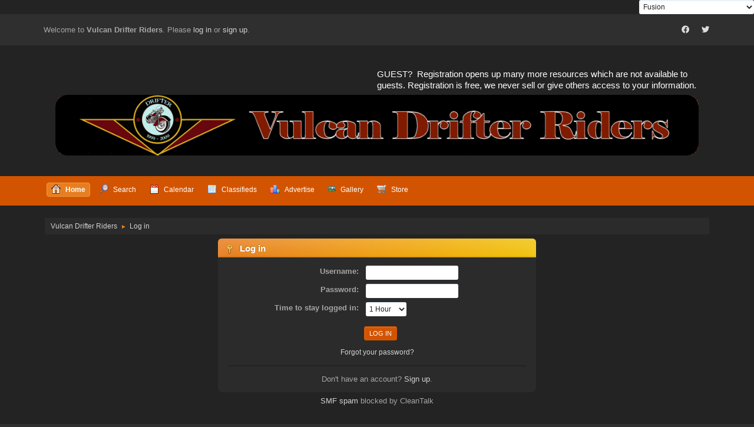

--- FILE ---
content_type: text/html; charset=UTF-8
request_url: https://www.vulcandrifterriders.com/forum/index.php?PHPSESSID=da4a553beb995ddde38856c55fec2f8b&action=login
body_size: 4047
content:
<!DOCTYPE html>
<html lang="en-US">
<head>
	<meta charset="UTF-8">
	<link rel="stylesheet" href="https://www.vulcandrifterriders.com/forum/Themes/Fusion/css/minified_827b0d4a71ac54ac4d40aa71055e6f80.css?smf216_1756769054">
	<link rel="stylesheet" href="https://cdn.jsdelivr.net/npm/@fortawesome/fontawesome-free@5/css/all.min.css">
	<style>
	img.avatar { max-width: 65px !important; max-height: 65px !important; }
	
	.postarea .bbc_img, .list_posts .bbc_img, .post .inner .bbc_img, form#reported_posts .bbc_img, #preview_body .bbc_img { max-height: 480px; }
	
	</style>
	<script>
		var smf_theme_url = "https://www.vulcandrifterriders.com/forum/Themes/Fusion";
		var smf_default_theme_url = "https://www.vulcandrifterriders.com/forum/Themes/default";
		var smf_images_url = "https://www.vulcandrifterriders.com/forum/Themes/Fusion/images";
		var smf_smileys_url = "https://www.vulcandrifterriders.com/forum/Smileys";
		var smf_smiley_sets = "default,aaron,fugue,alienine,akyhne";
		var smf_smiley_sets_default = "default";
		var smf_avatars_url = "https://www.vulcandrifterriders.com/forum/avatars";
		var smf_scripturl = "https://www.vulcandrifterriders.com/forum/index.php?PHPSESSID=da4a553beb995ddde38856c55fec2f8b&amp;";
		var smf_iso_case_folding = false;
		var smf_charset = "UTF-8";
		var smf_session_id = "aa18d0d66ed98dbff37dc69d0b10bc6d";
		var smf_session_var = "a0599d0e";
		var smf_member_id = 0;
		var ajax_notification_text = 'Loading...';
		var help_popup_heading_text = 'A little lost? Let me explain:';
		var banned_text = 'Sorry Guest, you are banned from using this forum!';
		var smf_txt_expand = 'Expand';
		var smf_txt_shrink = 'Shrink';
		var smf_collapseAlt = 'Hide';
		var smf_expandAlt = 'Show';
		var smf_quote_expand = false;
		var allow_xhjr_credentials = false;
	</script>
	<script src="https://ajax.googleapis.com/ajax/libs/jquery/3.6.3/jquery.min.js"></script>
	<script src="https://www.vulcandrifterriders.com/forum/Themes/Fusion/scripts/minified_5ce12c4e4920816689c32c36e269dfdc.js?smf216_1756769054"></script>
	<script>
	var smf_you_sure ='Are you sure you want to do this?';
	</script>
	<title>Log in</title>
	<meta name="viewport" content="width=device-width, initial-scale=1">
	<meta property="og:site_name" content="Vulcan Drifter Riders">
	<meta property="og:title" content="Log in">
	<meta name="keywords" content="Kawasaki, Vulcan Drifter, Drifter, motorcycle, ">
	<meta property="og:description" content="Log in">
	<meta name="description" content="Log in">
	<meta name="theme-color" content="#2b2b2b">
	<link rel="help" href="https://www.vulcandrifterriders.com/forum/index.php?PHPSESSID=da4a553beb995ddde38856c55fec2f8b&amp;action=help">
	<link rel="contents" href="https://www.vulcandrifterriders.com/forum/index.php?PHPSESSID=da4a553beb995ddde38856c55fec2f8b&amp;">
	<link rel="search" href="https://www.vulcandrifterriders.com/forum/index.php?PHPSESSID=da4a553beb995ddde38856c55fec2f8b&amp;action=search">
	<link rel="alternate" type="application/rss+xml" title="Vulcan Drifter Riders - RSS" href="https://www.vulcandrifterriders.com/forum/index.php?PHPSESSID=da4a553beb995ddde38856c55fec2f8b&amp;action=.xml;type=rss2">
	<link rel="alternate" type="application/atom+xml" title="Vulcan Drifter Riders - Atom" href="https://www.vulcandrifterriders.com/forum/index.php?PHPSESSID=da4a553beb995ddde38856c55fec2f8b&amp;action=.xml;type=atom"><style>
a[href$='#ratethis'] {
   margin-right: 20px;
}
</style>
		<script async src="https://www.googletagmanager.com/gtag/js?id='UA-133267-13'"></script>
		<script>
			window.dataLayer = window.dataLayer || [];
			function gtag(){dataLayer.push(arguments);}
			gtag('js', new Date());

			gtag('config',  'UA-133267-13');
		</script><script type="text/javascript">
        var ct_date = new Date(), 
            ctTimeMs = new Date().getTime(),
            ctMouseEventTimerFlag = true, //Reading interval flag
            ctMouseData = [],
            ctMouseDataCounter = 0;

        function ctSetCookie(c_name, value) {
            document.cookie = c_name + "=" + encodeURIComponent(value) + "; path=/";
        }
        ctSetCookie("ct_ps_timestamp", Math.floor(new Date().getTime()/1000));
        ctSetCookie("ct_fkp_timestamp", "0");
        ctSetCookie("ct_pointer_data", "0");
        ctSetCookie("ct_timezone", "0");

        setTimeout(function(){
            ctSetCookie("ct_checkjs", "1967004185");
            ctSetCookie("ct_timezone", ct_date.getTimezoneOffset()/60*(-1));
        },1000);

        //Writing first key press timestamp
        var ctFunctionFirstKey = function output(event){
            var KeyTimestamp = Math.floor(new Date().getTime()/1000);
            ctSetCookie("ct_fkp_timestamp", KeyTimestamp);
            ctKeyStopStopListening();
        }

        //Reading interval
        var ctMouseReadInterval = setInterval(function(){
            ctMouseEventTimerFlag = true;
        }, 150);
            
        //Writting interval
        var ctMouseWriteDataInterval = setInterval(function(){
            ctSetCookie("ct_pointer_data", JSON.stringify(ctMouseData));
        }, 1200);

        //Logging mouse position each 150 ms
        var ctFunctionMouseMove = function output(event){
            if(ctMouseEventTimerFlag == true){
                
                ctMouseData.push([
                    Math.round(event.pageY),
                    Math.round(event.pageX),
                    Math.round(new Date().getTime() - ctTimeMs)
                ]);
                
                ctMouseDataCounter++;
                ctMouseEventTimerFlag = false;
                if(ctMouseDataCounter >= 100){
                    ctMouseStopData();
                }
            }
        }

        //Stop mouse observing function
        function ctMouseStopData(){
            if(typeof window.addEventListener == "function"){
                window.removeEventListener("mousemove", ctFunctionMouseMove);
            }else{
                window.detachEvent("onmousemove", ctFunctionMouseMove);
            }
            clearInterval(ctMouseReadInterval);
            clearInterval(ctMouseWriteDataInterval);                
        }

        //Stop key listening function
        function ctKeyStopStopListening(){
            if(typeof window.addEventListener == "function"){
                window.removeEventListener("mousedown", ctFunctionFirstKey);
                window.removeEventListener("keydown", ctFunctionFirstKey);
            }else{
                window.detachEvent("mousedown", ctFunctionFirstKey);
                window.detachEvent("keydown", ctFunctionFirstKey);
            }
        }

        if(typeof window.addEventListener == "function"){
            window.addEventListener("mousemove", ctFunctionMouseMove);
            window.addEventListener("mousedown", ctFunctionFirstKey);
            window.addEventListener("keydown", ctFunctionFirstKey);
        }else{
            window.attachEvent("onmousemove", ctFunctionMouseMove);
            window.attachEvent("mousedown", ctFunctionFirstKey);
            window.attachEvent("keydown", ctFunctionFirstKey);
        }
    </script><script src="https://moderate.cleantalk.org/ct-bot-detector-wrapper.js"></script>
</head>
<body id="chrome" class="action_login">
<div id="footerfix">
        <script type="text/javascript" src="https://www.vulcandrifterriders.com/forum/Themes/default/scripts/cls.tc.js"></script>
               <!-- START ClickSafe SMF Change Theme TOP -->                     
              				<div style="margin: auto; text-align:right; width:100%; font-size:12px;">
              					<select id="clicksafe_changer_top" onchange="cls_switch_theme_top();">
                        <optgroup label="Change the Theme"><option value="1">SMF Default Theme - Curve2</option><option value="2" selected="selected">Fusion</option><option value="3">RadicalRed</option><option value="5">Radiohead</option><option value="6">ProCurve</option>
                        </optgroup>
              					</select> 
              				</div>
                <!-- END ClickSafe SMF Change Theme TOP -->
                  
	<div id="top_section">
		<div class="inner_wrap">
			<div class="social-font-awesome">
		                     <a href="https://www.facebook.com/groups/drifter"><i class="fab fa-facebook"></i></a>
		                     <a href="https://twitter.com/DrifterRiders"><i class="fab fa-twitter"></i></a>
			</div>
			<ul class="floatleft welcome">
				<li>Welcome to <strong>Vulcan Drifter Riders</strong>. Please <a href="https://www.vulcandrifterriders.com/forum/index.php?PHPSESSID=da4a553beb995ddde38856c55fec2f8b&amp;action=login" onclick="return reqOverlayDiv(this.href, 'Log in');">log in</a> or <a href="https://www.vulcandrifterriders.com/forum/index.php?PHPSESSID=da4a553beb995ddde38856c55fec2f8b&amp;action=signup">sign up</a>.</li>
			</ul>
		</div><!-- .inner_wrap -->
	</div><!-- #top_section -->
	<div id="header">
			<div class="news">
			    <p>GUEST?&nbsp; Registration opens up many more resources which are not available to guests. Registration is free, we never sell or give others access to your information.</p>
			</div>
			<h1 class="forumtitle">
			     <a id="top" href="https://www.vulcandrifterriders.com/forum/index.php?PHPSESSID=da4a553beb995ddde38856c55fec2f8b&amp;"><img src="https://vulcandrifterriders.com/forum/images/bloglogo2.png" alt="Vulcan Drifter Riders"></a>
			</h1>				
	</div><!-- #header -->
    <div class="oKayMenuHeader">
	  <div class="wrap-all">
		<a class="menu_icon mobile_user_menu"></a>
			<div id="main_menu">
				<div id="mobile_user_menu" class="popup_container">
					<div class="popup_window description">
						<div class="popup_heading">Main Menu
							<a href="javascript:void(0);" class="main_icons hide_popup"></a>
						</div>
						
					<ul class="dropmenu menu_nav">
						<li class="button_home">
							<a class="active" href="https://www.vulcandrifterriders.com/forum/index.php?PHPSESSID=da4a553beb995ddde38856c55fec2f8b&amp;">
								<span class="main_icons home"></span><span class="textmenu">Home</span>
							</a>
						</li>
						<li class="button_search">
							<a href="https://www.vulcandrifterriders.com/forum/index.php?PHPSESSID=da4a553beb995ddde38856c55fec2f8b&amp;action=search">
								<span class="main_icons search"></span><span class="textmenu">Search</span>
							</a>
						</li>
						<li class="button_calendar">
							<a href="https://www.vulcandrifterriders.com/forum/index.php?PHPSESSID=da4a553beb995ddde38856c55fec2f8b&amp;action=calendar">
								<span class="main_icons calendar"></span><span class="textmenu">Calendar</span>
							</a>
						</li>
						<li class="button_classifieds">
							<a href="https://www.vulcandrifterriders.com/forum/index.php?PHPSESSID=da4a553beb995ddde38856c55fec2f8b&amp;action=classifieds">
								<img src="https://www.vulcandrifterriders.com/forum/Themes/Fusion/images/classifieds.png" alt=""><span class="textmenu">Classifieds</span>
							</a>
						</li>
						<li class="button_adpro">
							<a href="https://www.vulcandrifterriders.com/forum/index.php?PHPSESSID=da4a553beb995ddde38856c55fec2f8b&amp;action=adpro;sa=buyadspace">
								<img src="https://www.vulcandrifterriders.com/forum/Themes/Fusion/images/chart_bar.png" alt=""><span class="textmenu">Advertise</span>
							</a>
						</li>
						<li class="button_gallery subsections">
							<a href="https://www.vulcandrifterriders.com/forum/index.php?PHPSESSID=da4a553beb995ddde38856c55fec2f8b&amp;action=gallery">
								<img src="https://www.vulcandrifterriders.com/forum/Themes/Fusion/images/gallery.png" alt=""><span class="textmenu">Gallery</span>
							</a>
							<ul>
								<li>
									<a href="https://www.vulcandrifterriders.com/forum/index.php?PHPSESSID=da4a553beb995ddde38856c55fec2f8b&amp;action=gallery;sa=search">
										Search
									</a>
								</li>
								<li>
									<a href="https://www.vulcandrifterriders.com/forum/index.php?PHPSESSID=da4a553beb995ddde38856c55fec2f8b&amp;action=gallery;sa=stats">
										Stats
									</a>
								</li>
							</ul>
						</li>
						<li class="button_store">
							<a href="https://www.vulcandrifterriders.com/forum/index.php?PHPSESSID=da4a553beb995ddde38856c55fec2f8b&amp;action=store">
								<img src="https://www.vulcandrifterriders.com/forum/Themes/Fusion/images/cart.png" alt=""><span class="textmenu">Store</span>
							</a>
						</li>
					</ul><!-- .menu_nav -->
					</div>
				</div>
			</div>
	  </div>
    </div><!-- .okayMenuHeader -->
	<div id="wrapper">
		<div id="upper_section">
			<div id="inner_section">
				<div class="navigate_section">
					<ul>
						<li>
							<a href="https://www.vulcandrifterriders.com/forum/index.php?PHPSESSID=da4a553beb995ddde38856c55fec2f8b&amp;"><span>Vulcan Drifter Riders</span></a>
						</li>
						<li class="last">
							<span class="dividers"> &#9658; </span>
							<a href="https://www.vulcandrifterriders.com/forum/index.php?PHPSESSID=da4a553beb995ddde38856c55fec2f8b&amp;action=login"><span>Log in</span></a>
						</li>
					</ul>
				</div><!-- .navigate_section -->
			</div><!-- #inner_section -->
		</div><!-- #upper_section -->
		<div id="content_section">
			<div id="main_content_section">
		<div class="login">
			<div class="cat_bar">
				<h3 class="catbg">
					<span class="main_icons login"></span> Log in
				</h3>
			</div>
			<div class="roundframe">
				<form class="login" action="https://www.vulcandrifterriders.com/forum/index.php?PHPSESSID=da4a553beb995ddde38856c55fec2f8b&amp;action=login2" name="frmLogin" id="frmLogin" method="post" accept-charset="UTF-8">
					<dl>
						<dt>Username:</dt>
						<dd>
							<input type="text" id="loginuser" name="user" size="20" value="" required>
						</dd>
						<dt>Password:</dt>
						<dd>
							<input type="password" id="loginpass" name="passwrd" value="" size="20" required>
						</dd>
					</dl>
					<dl>
						<dt>Time to stay logged in:</dt>
						<dd>
							<select name="cookielength" id="cookielength">
								<option value="3153600">Forever</option>
								<option value="60" selected>1 Hour</option>
								<option value="1440">1 Day</option>
								<option value="10080">1 Week</option>
								<option value="43200">1 Month</option>
							</select>
						</dd>
					</dl>
					<p>
						<input type="submit" value="Log in" class="button">
					</p>
					<p class="smalltext">
						<a href="https://www.vulcandrifterriders.com/forum/index.php?PHPSESSID=da4a553beb995ddde38856c55fec2f8b&amp;action=reminder">Forgot your password?</a>
					</p>
					<input type="hidden" name="a0599d0e" value="aa18d0d66ed98dbff37dc69d0b10bc6d">
					<input type="hidden" name="c892d66" value="a61858d0e57d3dc1f250c9dd0d1720e6">
					<script>
						setTimeout(function() {
							document.getElementById("loginuser").focus();
						}, 150);
					</script>
				</form>
				<hr>
				<div class="centertext">
					Don't have an account? <a href="https://www.vulcandrifterriders.com/forum/index.php?PHPSESSID=da4a553beb995ddde38856c55fec2f8b&amp;action=signup">Sign up</a>.
				</div>
			</div><!-- .roundframe -->
		</div><!-- .login --><div class="cleantalk_tell_others" style="text-align: center;padding:5px 0;"><a href="https://cleantalk.org/smf-anti-spam-mod">SMF spam</a> blocked by CleanTalk</div>
			</div><!-- #main_content_section -->
		</div><!-- #content_section -->
	</div><!-- #wrapper -->
</div><!-- #footerfix -->
	<div id="footer">
		<div class="inner_wrap">
		<ul>
			<li class="floatright"><a href="https://www.vulcandrifterriders.com/forum/index.php?PHPSESSID=da4a553beb995ddde38856c55fec2f8b&amp;action=help">Help</a> | <a href="https://www.vulcandrifterriders.com/forum/index.php?PHPSESSID=da4a553beb995ddde38856c55fec2f8b&amp;action=agreement">Terms and Rules</a> | <a href="#top_section">Go Up &#9650;</a></li>
			<li class="copyright">
               <!-- START ClickSafe SMF Change Theme BOTTOM -->
              				<div style="text-align:right; margin: -10px 0 0 0; font-size:12px;">
              					<select id="clicksafe_changer_bot" onchange="cls_switch_theme_bot();">
                        <optgroup label="Change the Theme"><option value="1">SMF Default Theme - Curve2</option><option value="2" selected="selected">Fusion</option><option value="3">RadicalRed</option><option value="5">Radiohead</option><option value="6">ProCurve</option>
                        </optgroup>
              					</select> 
              				</div>
                <!-- END ClickSafe SMF Change Theme BOTTOM -->
                  <a href="https://www.vulcandrifterriders.com/forum/index.php?PHPSESSID=da4a553beb995ddde38856c55fec2f8b&amp;action=credits" title="License" target="_blank" rel="noopener">SMF 2.1.6 &copy; 2025</a>, <a href="https://www.simplemachines.org" title="Simple Machines" target="_blank" class="new_win">Simple Machines</a><br /><a href="https://www.createaforum.com" target="_blank">Simple Audio Video Embedder</a> | <a href="https://www.idesignsmf.com" target="_blank" rel="noopener" title="Free Responsive SMF Themes">idesignSMF</a></li>
		</ul>
		<p>Page created in 0.135 seconds with 11 queries.</p>
		</div><!-- .inner_wrap -->
	</div><!-- #footer -->
<script>
window.addEventListener("DOMContentLoaded", function() {
	function triggerCron()
	{
		$.get('https://www.vulcandrifterriders.com/forum' + "/cron.php?ts=1769229210");
	}
	window.setTimeout(triggerCron, 1);
});
</script>
</body>
</html>

--- FILE ---
content_type: application/javascript
request_url: https://www.vulcandrifterriders.com/forum/Themes/default/scripts/cls.tc.js
body_size: -28
content:
  function cls_switch_theme_top(){
	cls_changer_top = document.getElementById('clicksafe_changer_top');
	var t_id = cls_changer_top.options[cls_changer_top.selectedIndex].value;
	var t_page = new String(window.location);
	var t_cls_reg = new RegExp("theme=([0-9]+);?");
	var t_hash = "";
	t_page = t_page.replace(t_cls_reg, "");
	if(t_page.search("#") != -1){t_hash = t_page.substr(t_page.search("#")); t_page = t_page.substr(0, t_page.search("#")); }
	while (t_page.charAt(t_page.length-1) == "?" || t_page.charAt(t_page.length-1) == ";")
		t_page = t_page.substr(0, t_page.length - 1);
	   if(t_page.search("/index.php") < (t_page.length - 10) && t_page.search("/index.php") != -1)
		  window.location = t_page + ";theme=" + t_id + t_hash;
	      else if(t_page.search("/index.php") == (t_page.length - 10))
	       	window.location = t_page + "?theme=" + t_id + t_hash;
	          else if(t_page.charAt(t_page.length-1) == "/")
		          window.location = t_page + "index.php?theme=" + t_id + t_hash;
	   else
		    window.location = t_page + "/index.php?theme=" + t_id + t_hash;
	return false;
} 

  function cls_switch_theme_bot(){

	cls_changer_bot = document.getElementById('clicksafe_changer_bot');
	var t_id = cls_changer_bot.options[cls_changer_bot.selectedIndex].value;
	var t_page = new String(window.location);
	var t_cls_reg = new RegExp("theme=([0-9]+);?");
	var t_hash = "";
	t_page = t_page.replace(t_cls_reg, "");
	if(t_page.search("#") != -1){t_hash = t_page.substr(t_page.search("#")); t_page = t_page.substr(0, t_page.search("#")); }
	while (t_page.charAt(t_page.length-1) == "?" || t_page.charAt(t_page.length-1) == ";")
		t_page = t_page.substr(0, t_page.length - 1);
	   if(t_page.search("/index.php") < (t_page.length - 10) && t_page.search("/index.php") != -1)
		  window.location = t_page + ";theme=" + t_id + t_hash;
	      else if(t_page.search("/index.php") == (t_page.length - 10))
	       	window.location = t_page + "?theme=" + t_id + t_hash;
	          else if(t_page.charAt(t_page.length-1) == "/")
		          window.location = t_page + "index.php?theme=" + t_id + t_hash;
	   else
		    window.location = t_page + "/index.php?theme=" + t_id + t_hash;
	return false;
}